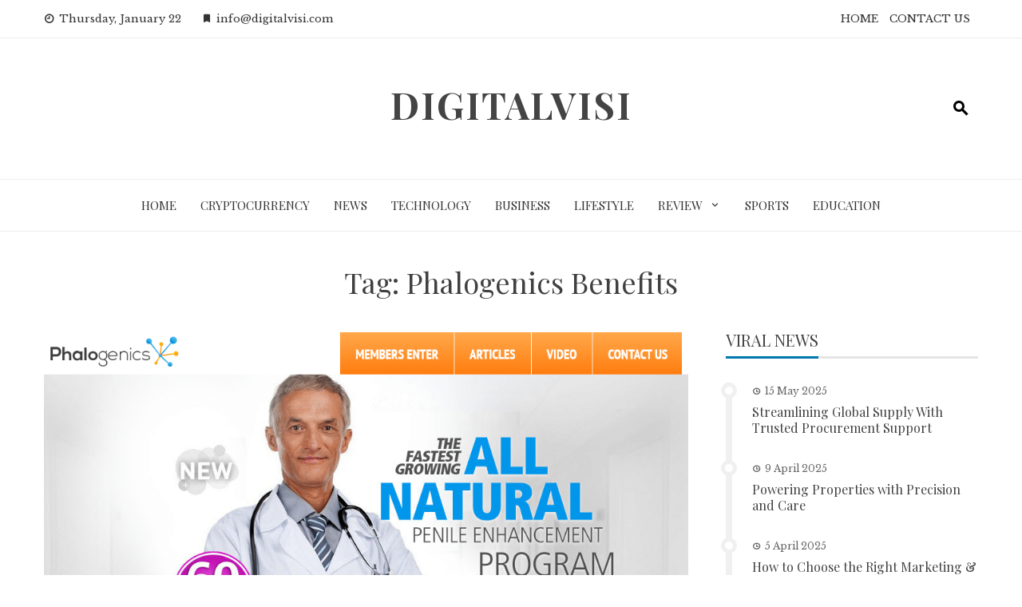

--- FILE ---
content_type: text/html; charset=UTF-8
request_url: https://digitalvisi.com/tag/phalogenics-benefits/
body_size: 11559
content:
<!DOCTYPE html>
<html lang="en-GB">

    <head>
        <meta charset="UTF-8">
        <meta name="viewport" content="width=device-width, initial-scale=1">
        <link rel="profile" href="http://gmpg.org/xfn/11">

        <meta name='robots' content='index, follow, max-image-preview:large, max-snippet:-1, max-video-preview:-1' />
	<style>img:is([sizes="auto" i], [sizes^="auto," i]) { contain-intrinsic-size: 3000px 1500px }</style>
	
	<!-- This site is optimized with the Yoast SEO plugin v26.8 - https://yoast.com/product/yoast-seo-wordpress/ -->
	<title>Phalogenics Benefits Archives - DigitalVisi</title>
	<link rel="canonical" href="https://digitalvisi.com/tag/phalogenics-benefits/" />
	<meta property="og:locale" content="en_GB" />
	<meta property="og:type" content="article" />
	<meta property="og:title" content="Phalogenics Benefits Archives - DigitalVisi" />
	<meta property="og:url" content="https://digitalvisi.com/tag/phalogenics-benefits/" />
	<meta property="og:site_name" content="DigitalVisi" />
	<meta name="twitter:card" content="summary_large_image" />
	<script type="application/ld+json" class="yoast-schema-graph">{"@context":"https://schema.org","@graph":[{"@type":"CollectionPage","@id":"https://digitalvisi.com/tag/phalogenics-benefits/","url":"https://digitalvisi.com/tag/phalogenics-benefits/","name":"Phalogenics Benefits Archives - DigitalVisi","isPartOf":{"@id":"https://digitalvisi.com/#website"},"primaryImageOfPage":{"@id":"https://digitalvisi.com/tag/phalogenics-benefits/#primaryimage"},"image":{"@id":"https://digitalvisi.com/tag/phalogenics-benefits/#primaryimage"},"thumbnailUrl":"https://digitalvisi.com/wp-content/uploads/2021/06/Phalogenics-Male-Enhancement.png","breadcrumb":{"@id":"https://digitalvisi.com/tag/phalogenics-benefits/#breadcrumb"},"inLanguage":"en-GB"},{"@type":"ImageObject","inLanguage":"en-GB","@id":"https://digitalvisi.com/tag/phalogenics-benefits/#primaryimage","url":"https://digitalvisi.com/wp-content/uploads/2021/06/Phalogenics-Male-Enhancement.png","contentUrl":"https://digitalvisi.com/wp-content/uploads/2021/06/Phalogenics-Male-Enhancement.png","width":1012,"height":510,"caption":"Phalogenics Male Enhancement"},{"@type":"BreadcrumbList","@id":"https://digitalvisi.com/tag/phalogenics-benefits/#breadcrumb","itemListElement":[{"@type":"ListItem","position":1,"name":"Home","item":"https://digitalvisi.com/"},{"@type":"ListItem","position":2,"name":"Phalogenics Benefits"}]},{"@type":"WebSite","@id":"https://digitalvisi.com/#website","url":"https://digitalvisi.com/","name":"DigitalVisi","description":"","potentialAction":[{"@type":"SearchAction","target":{"@type":"EntryPoint","urlTemplate":"https://digitalvisi.com/?s={search_term_string}"},"query-input":{"@type":"PropertyValueSpecification","valueRequired":true,"valueName":"search_term_string"}}],"inLanguage":"en-GB"}]}</script>
	<!-- / Yoast SEO plugin. -->


<link rel='dns-prefetch' href='//fonts.googleapis.com' />
<link rel="alternate" type="application/rss+xml" title="DigitalVisi &raquo; Feed" href="https://digitalvisi.com/feed/" />
<link rel="alternate" type="application/rss+xml" title="DigitalVisi &raquo; Comments Feed" href="https://digitalvisi.com/comments/feed/" />
<link rel="alternate" type="application/rss+xml" title="DigitalVisi &raquo; Phalogenics Benefits Tag Feed" href="https://digitalvisi.com/tag/phalogenics-benefits/feed/" />
<script>
window._wpemojiSettings = {"baseUrl":"https:\/\/s.w.org\/images\/core\/emoji\/16.0.1\/72x72\/","ext":".png","svgUrl":"https:\/\/s.w.org\/images\/core\/emoji\/16.0.1\/svg\/","svgExt":".svg","source":{"concatemoji":"https:\/\/digitalvisi.com\/wp-includes\/js\/wp-emoji-release.min.js?ver=6.8.3"}};
/*! This file is auto-generated */
!function(s,n){var o,i,e;function c(e){try{var t={supportTests:e,timestamp:(new Date).valueOf()};sessionStorage.setItem(o,JSON.stringify(t))}catch(e){}}function p(e,t,n){e.clearRect(0,0,e.canvas.width,e.canvas.height),e.fillText(t,0,0);var t=new Uint32Array(e.getImageData(0,0,e.canvas.width,e.canvas.height).data),a=(e.clearRect(0,0,e.canvas.width,e.canvas.height),e.fillText(n,0,0),new Uint32Array(e.getImageData(0,0,e.canvas.width,e.canvas.height).data));return t.every(function(e,t){return e===a[t]})}function u(e,t){e.clearRect(0,0,e.canvas.width,e.canvas.height),e.fillText(t,0,0);for(var n=e.getImageData(16,16,1,1),a=0;a<n.data.length;a++)if(0!==n.data[a])return!1;return!0}function f(e,t,n,a){switch(t){case"flag":return n(e,"\ud83c\udff3\ufe0f\u200d\u26a7\ufe0f","\ud83c\udff3\ufe0f\u200b\u26a7\ufe0f")?!1:!n(e,"\ud83c\udde8\ud83c\uddf6","\ud83c\udde8\u200b\ud83c\uddf6")&&!n(e,"\ud83c\udff4\udb40\udc67\udb40\udc62\udb40\udc65\udb40\udc6e\udb40\udc67\udb40\udc7f","\ud83c\udff4\u200b\udb40\udc67\u200b\udb40\udc62\u200b\udb40\udc65\u200b\udb40\udc6e\u200b\udb40\udc67\u200b\udb40\udc7f");case"emoji":return!a(e,"\ud83e\udedf")}return!1}function g(e,t,n,a){var r="undefined"!=typeof WorkerGlobalScope&&self instanceof WorkerGlobalScope?new OffscreenCanvas(300,150):s.createElement("canvas"),o=r.getContext("2d",{willReadFrequently:!0}),i=(o.textBaseline="top",o.font="600 32px Arial",{});return e.forEach(function(e){i[e]=t(o,e,n,a)}),i}function t(e){var t=s.createElement("script");t.src=e,t.defer=!0,s.head.appendChild(t)}"undefined"!=typeof Promise&&(o="wpEmojiSettingsSupports",i=["flag","emoji"],n.supports={everything:!0,everythingExceptFlag:!0},e=new Promise(function(e){s.addEventListener("DOMContentLoaded",e,{once:!0})}),new Promise(function(t){var n=function(){try{var e=JSON.parse(sessionStorage.getItem(o));if("object"==typeof e&&"number"==typeof e.timestamp&&(new Date).valueOf()<e.timestamp+604800&&"object"==typeof e.supportTests)return e.supportTests}catch(e){}return null}();if(!n){if("undefined"!=typeof Worker&&"undefined"!=typeof OffscreenCanvas&&"undefined"!=typeof URL&&URL.createObjectURL&&"undefined"!=typeof Blob)try{var e="postMessage("+g.toString()+"("+[JSON.stringify(i),f.toString(),p.toString(),u.toString()].join(",")+"));",a=new Blob([e],{type:"text/javascript"}),r=new Worker(URL.createObjectURL(a),{name:"wpTestEmojiSupports"});return void(r.onmessage=function(e){c(n=e.data),r.terminate(),t(n)})}catch(e){}c(n=g(i,f,p,u))}t(n)}).then(function(e){for(var t in e)n.supports[t]=e[t],n.supports.everything=n.supports.everything&&n.supports[t],"flag"!==t&&(n.supports.everythingExceptFlag=n.supports.everythingExceptFlag&&n.supports[t]);n.supports.everythingExceptFlag=n.supports.everythingExceptFlag&&!n.supports.flag,n.DOMReady=!1,n.readyCallback=function(){n.DOMReady=!0}}).then(function(){return e}).then(function(){var e;n.supports.everything||(n.readyCallback(),(e=n.source||{}).concatemoji?t(e.concatemoji):e.wpemoji&&e.twemoji&&(t(e.twemoji),t(e.wpemoji)))}))}((window,document),window._wpemojiSettings);
</script>

<style id='wp-emoji-styles-inline-css'>

	img.wp-smiley, img.emoji {
		display: inline !important;
		border: none !important;
		box-shadow: none !important;
		height: 1em !important;
		width: 1em !important;
		margin: 0 0.07em !important;
		vertical-align: -0.1em !important;
		background: none !important;
		padding: 0 !important;
	}
</style>
<link rel='stylesheet' id='wp-block-library-css' href='https://digitalvisi.com/wp-includes/css/dist/block-library/style.min.css?ver=6.8.3' media='all' />
<style id='wp-block-library-theme-inline-css'>
.wp-block-audio :where(figcaption){color:#555;font-size:13px;text-align:center}.is-dark-theme .wp-block-audio :where(figcaption){color:#ffffffa6}.wp-block-audio{margin:0 0 1em}.wp-block-code{border:1px solid #ccc;border-radius:4px;font-family:Menlo,Consolas,monaco,monospace;padding:.8em 1em}.wp-block-embed :where(figcaption){color:#555;font-size:13px;text-align:center}.is-dark-theme .wp-block-embed :where(figcaption){color:#ffffffa6}.wp-block-embed{margin:0 0 1em}.blocks-gallery-caption{color:#555;font-size:13px;text-align:center}.is-dark-theme .blocks-gallery-caption{color:#ffffffa6}:root :where(.wp-block-image figcaption){color:#555;font-size:13px;text-align:center}.is-dark-theme :root :where(.wp-block-image figcaption){color:#ffffffa6}.wp-block-image{margin:0 0 1em}.wp-block-pullquote{border-bottom:4px solid;border-top:4px solid;color:currentColor;margin-bottom:1.75em}.wp-block-pullquote cite,.wp-block-pullquote footer,.wp-block-pullquote__citation{color:currentColor;font-size:.8125em;font-style:normal;text-transform:uppercase}.wp-block-quote{border-left:.25em solid;margin:0 0 1.75em;padding-left:1em}.wp-block-quote cite,.wp-block-quote footer{color:currentColor;font-size:.8125em;font-style:normal;position:relative}.wp-block-quote:where(.has-text-align-right){border-left:none;border-right:.25em solid;padding-left:0;padding-right:1em}.wp-block-quote:where(.has-text-align-center){border:none;padding-left:0}.wp-block-quote.is-large,.wp-block-quote.is-style-large,.wp-block-quote:where(.is-style-plain){border:none}.wp-block-search .wp-block-search__label{font-weight:700}.wp-block-search__button{border:1px solid #ccc;padding:.375em .625em}:where(.wp-block-group.has-background){padding:1.25em 2.375em}.wp-block-separator.has-css-opacity{opacity:.4}.wp-block-separator{border:none;border-bottom:2px solid;margin-left:auto;margin-right:auto}.wp-block-separator.has-alpha-channel-opacity{opacity:1}.wp-block-separator:not(.is-style-wide):not(.is-style-dots){width:100px}.wp-block-separator.has-background:not(.is-style-dots){border-bottom:none;height:1px}.wp-block-separator.has-background:not(.is-style-wide):not(.is-style-dots){height:2px}.wp-block-table{margin:0 0 1em}.wp-block-table td,.wp-block-table th{word-break:normal}.wp-block-table :where(figcaption){color:#555;font-size:13px;text-align:center}.is-dark-theme .wp-block-table :where(figcaption){color:#ffffffa6}.wp-block-video :where(figcaption){color:#555;font-size:13px;text-align:center}.is-dark-theme .wp-block-video :where(figcaption){color:#ffffffa6}.wp-block-video{margin:0 0 1em}:root :where(.wp-block-template-part.has-background){margin-bottom:0;margin-top:0;padding:1.25em 2.375em}
</style>
<style id='global-styles-inline-css'>
:root{--wp--preset--aspect-ratio--square: 1;--wp--preset--aspect-ratio--4-3: 4/3;--wp--preset--aspect-ratio--3-4: 3/4;--wp--preset--aspect-ratio--3-2: 3/2;--wp--preset--aspect-ratio--2-3: 2/3;--wp--preset--aspect-ratio--16-9: 16/9;--wp--preset--aspect-ratio--9-16: 9/16;--wp--preset--color--black: #000000;--wp--preset--color--cyan-bluish-gray: #abb8c3;--wp--preset--color--white: #ffffff;--wp--preset--color--pale-pink: #f78da7;--wp--preset--color--vivid-red: #cf2e2e;--wp--preset--color--luminous-vivid-orange: #ff6900;--wp--preset--color--luminous-vivid-amber: #fcb900;--wp--preset--color--light-green-cyan: #7bdcb5;--wp--preset--color--vivid-green-cyan: #00d084;--wp--preset--color--pale-cyan-blue: #8ed1fc;--wp--preset--color--vivid-cyan-blue: #0693e3;--wp--preset--color--vivid-purple: #9b51e0;--wp--preset--gradient--vivid-cyan-blue-to-vivid-purple: linear-gradient(135deg,rgba(6,147,227,1) 0%,rgb(155,81,224) 100%);--wp--preset--gradient--light-green-cyan-to-vivid-green-cyan: linear-gradient(135deg,rgb(122,220,180) 0%,rgb(0,208,130) 100%);--wp--preset--gradient--luminous-vivid-amber-to-luminous-vivid-orange: linear-gradient(135deg,rgba(252,185,0,1) 0%,rgba(255,105,0,1) 100%);--wp--preset--gradient--luminous-vivid-orange-to-vivid-red: linear-gradient(135deg,rgba(255,105,0,1) 0%,rgb(207,46,46) 100%);--wp--preset--gradient--very-light-gray-to-cyan-bluish-gray: linear-gradient(135deg,rgb(238,238,238) 0%,rgb(169,184,195) 100%);--wp--preset--gradient--cool-to-warm-spectrum: linear-gradient(135deg,rgb(74,234,220) 0%,rgb(151,120,209) 20%,rgb(207,42,186) 40%,rgb(238,44,130) 60%,rgb(251,105,98) 80%,rgb(254,248,76) 100%);--wp--preset--gradient--blush-light-purple: linear-gradient(135deg,rgb(255,206,236) 0%,rgb(152,150,240) 100%);--wp--preset--gradient--blush-bordeaux: linear-gradient(135deg,rgb(254,205,165) 0%,rgb(254,45,45) 50%,rgb(107,0,62) 100%);--wp--preset--gradient--luminous-dusk: linear-gradient(135deg,rgb(255,203,112) 0%,rgb(199,81,192) 50%,rgb(65,88,208) 100%);--wp--preset--gradient--pale-ocean: linear-gradient(135deg,rgb(255,245,203) 0%,rgb(182,227,212) 50%,rgb(51,167,181) 100%);--wp--preset--gradient--electric-grass: linear-gradient(135deg,rgb(202,248,128) 0%,rgb(113,206,126) 100%);--wp--preset--gradient--midnight: linear-gradient(135deg,rgb(2,3,129) 0%,rgb(40,116,252) 100%);--wp--preset--font-size--small: 0.9rem;--wp--preset--font-size--medium: 1.05rem;--wp--preset--font-size--large: clamp(1.39rem, 1.39rem + ((1vw - 0.2rem) * 0.836), 1.85rem);--wp--preset--font-size--x-large: clamp(1.85rem, 1.85rem + ((1vw - 0.2rem) * 1.182), 2.5rem);--wp--preset--font-size--xx-large: clamp(2.5rem, 2.5rem + ((1vw - 0.2rem) * 1.4), 3.27rem);--wp--preset--spacing--20: 0.44rem;--wp--preset--spacing--30: 0.67rem;--wp--preset--spacing--40: 1rem;--wp--preset--spacing--50: 1.5rem;--wp--preset--spacing--60: 2.25rem;--wp--preset--spacing--70: 3.38rem;--wp--preset--spacing--80: 5.06rem;--wp--preset--shadow--natural: 6px 6px 9px rgba(0, 0, 0, 0.2);--wp--preset--shadow--deep: 12px 12px 50px rgba(0, 0, 0, 0.4);--wp--preset--shadow--sharp: 6px 6px 0px rgba(0, 0, 0, 0.2);--wp--preset--shadow--outlined: 6px 6px 0px -3px rgba(255, 255, 255, 1), 6px 6px rgba(0, 0, 0, 1);--wp--preset--shadow--crisp: 6px 6px 0px rgba(0, 0, 0, 1);}:root { --wp--style--global--content-size: 1100px;--wp--style--global--wide-size: 1200px; }:where(body) { margin: 0; }.wp-site-blocks > .alignleft { float: left; margin-right: 2em; }.wp-site-blocks > .alignright { float: right; margin-left: 2em; }.wp-site-blocks > .aligncenter { justify-content: center; margin-left: auto; margin-right: auto; }:where(.wp-site-blocks) > * { margin-block-start: 24px; margin-block-end: 0; }:where(.wp-site-blocks) > :first-child { margin-block-start: 0; }:where(.wp-site-blocks) > :last-child { margin-block-end: 0; }:root { --wp--style--block-gap: 24px; }:root :where(.is-layout-flow) > :first-child{margin-block-start: 0;}:root :where(.is-layout-flow) > :last-child{margin-block-end: 0;}:root :where(.is-layout-flow) > *{margin-block-start: 24px;margin-block-end: 0;}:root :where(.is-layout-constrained) > :first-child{margin-block-start: 0;}:root :where(.is-layout-constrained) > :last-child{margin-block-end: 0;}:root :where(.is-layout-constrained) > *{margin-block-start: 24px;margin-block-end: 0;}:root :where(.is-layout-flex){gap: 24px;}:root :where(.is-layout-grid){gap: 24px;}.is-layout-flow > .alignleft{float: left;margin-inline-start: 0;margin-inline-end: 2em;}.is-layout-flow > .alignright{float: right;margin-inline-start: 2em;margin-inline-end: 0;}.is-layout-flow > .aligncenter{margin-left: auto !important;margin-right: auto !important;}.is-layout-constrained > .alignleft{float: left;margin-inline-start: 0;margin-inline-end: 2em;}.is-layout-constrained > .alignright{float: right;margin-inline-start: 2em;margin-inline-end: 0;}.is-layout-constrained > .aligncenter{margin-left: auto !important;margin-right: auto !important;}.is-layout-constrained > :where(:not(.alignleft):not(.alignright):not(.alignfull)){max-width: var(--wp--style--global--content-size);margin-left: auto !important;margin-right: auto !important;}.is-layout-constrained > .alignwide{max-width: var(--wp--style--global--wide-size);}body .is-layout-flex{display: flex;}.is-layout-flex{flex-wrap: wrap;align-items: center;}.is-layout-flex > :is(*, div){margin: 0;}body .is-layout-grid{display: grid;}.is-layout-grid > :is(*, div){margin: 0;}body{padding-top: 0px;padding-right: 0px;padding-bottom: 0px;padding-left: 0px;}:root :where(.wp-element-button, .wp-block-button__link){background-color: #32373c;border-width: 0;color: #fff;font-family: inherit;font-size: inherit;line-height: inherit;padding: calc(0.667em + 2px) calc(1.333em + 2px);text-decoration: none;}.has-black-color{color: var(--wp--preset--color--black) !important;}.has-cyan-bluish-gray-color{color: var(--wp--preset--color--cyan-bluish-gray) !important;}.has-white-color{color: var(--wp--preset--color--white) !important;}.has-pale-pink-color{color: var(--wp--preset--color--pale-pink) !important;}.has-vivid-red-color{color: var(--wp--preset--color--vivid-red) !important;}.has-luminous-vivid-orange-color{color: var(--wp--preset--color--luminous-vivid-orange) !important;}.has-luminous-vivid-amber-color{color: var(--wp--preset--color--luminous-vivid-amber) !important;}.has-light-green-cyan-color{color: var(--wp--preset--color--light-green-cyan) !important;}.has-vivid-green-cyan-color{color: var(--wp--preset--color--vivid-green-cyan) !important;}.has-pale-cyan-blue-color{color: var(--wp--preset--color--pale-cyan-blue) !important;}.has-vivid-cyan-blue-color{color: var(--wp--preset--color--vivid-cyan-blue) !important;}.has-vivid-purple-color{color: var(--wp--preset--color--vivid-purple) !important;}.has-black-background-color{background-color: var(--wp--preset--color--black) !important;}.has-cyan-bluish-gray-background-color{background-color: var(--wp--preset--color--cyan-bluish-gray) !important;}.has-white-background-color{background-color: var(--wp--preset--color--white) !important;}.has-pale-pink-background-color{background-color: var(--wp--preset--color--pale-pink) !important;}.has-vivid-red-background-color{background-color: var(--wp--preset--color--vivid-red) !important;}.has-luminous-vivid-orange-background-color{background-color: var(--wp--preset--color--luminous-vivid-orange) !important;}.has-luminous-vivid-amber-background-color{background-color: var(--wp--preset--color--luminous-vivid-amber) !important;}.has-light-green-cyan-background-color{background-color: var(--wp--preset--color--light-green-cyan) !important;}.has-vivid-green-cyan-background-color{background-color: var(--wp--preset--color--vivid-green-cyan) !important;}.has-pale-cyan-blue-background-color{background-color: var(--wp--preset--color--pale-cyan-blue) !important;}.has-vivid-cyan-blue-background-color{background-color: var(--wp--preset--color--vivid-cyan-blue) !important;}.has-vivid-purple-background-color{background-color: var(--wp--preset--color--vivid-purple) !important;}.has-black-border-color{border-color: var(--wp--preset--color--black) !important;}.has-cyan-bluish-gray-border-color{border-color: var(--wp--preset--color--cyan-bluish-gray) !important;}.has-white-border-color{border-color: var(--wp--preset--color--white) !important;}.has-pale-pink-border-color{border-color: var(--wp--preset--color--pale-pink) !important;}.has-vivid-red-border-color{border-color: var(--wp--preset--color--vivid-red) !important;}.has-luminous-vivid-orange-border-color{border-color: var(--wp--preset--color--luminous-vivid-orange) !important;}.has-luminous-vivid-amber-border-color{border-color: var(--wp--preset--color--luminous-vivid-amber) !important;}.has-light-green-cyan-border-color{border-color: var(--wp--preset--color--light-green-cyan) !important;}.has-vivid-green-cyan-border-color{border-color: var(--wp--preset--color--vivid-green-cyan) !important;}.has-pale-cyan-blue-border-color{border-color: var(--wp--preset--color--pale-cyan-blue) !important;}.has-vivid-cyan-blue-border-color{border-color: var(--wp--preset--color--vivid-cyan-blue) !important;}.has-vivid-purple-border-color{border-color: var(--wp--preset--color--vivid-purple) !important;}.has-vivid-cyan-blue-to-vivid-purple-gradient-background{background: var(--wp--preset--gradient--vivid-cyan-blue-to-vivid-purple) !important;}.has-light-green-cyan-to-vivid-green-cyan-gradient-background{background: var(--wp--preset--gradient--light-green-cyan-to-vivid-green-cyan) !important;}.has-luminous-vivid-amber-to-luminous-vivid-orange-gradient-background{background: var(--wp--preset--gradient--luminous-vivid-amber-to-luminous-vivid-orange) !important;}.has-luminous-vivid-orange-to-vivid-red-gradient-background{background: var(--wp--preset--gradient--luminous-vivid-orange-to-vivid-red) !important;}.has-very-light-gray-to-cyan-bluish-gray-gradient-background{background: var(--wp--preset--gradient--very-light-gray-to-cyan-bluish-gray) !important;}.has-cool-to-warm-spectrum-gradient-background{background: var(--wp--preset--gradient--cool-to-warm-spectrum) !important;}.has-blush-light-purple-gradient-background{background: var(--wp--preset--gradient--blush-light-purple) !important;}.has-blush-bordeaux-gradient-background{background: var(--wp--preset--gradient--blush-bordeaux) !important;}.has-luminous-dusk-gradient-background{background: var(--wp--preset--gradient--luminous-dusk) !important;}.has-pale-ocean-gradient-background{background: var(--wp--preset--gradient--pale-ocean) !important;}.has-electric-grass-gradient-background{background: var(--wp--preset--gradient--electric-grass) !important;}.has-midnight-gradient-background{background: var(--wp--preset--gradient--midnight) !important;}.has-small-font-size{font-size: var(--wp--preset--font-size--small) !important;}.has-medium-font-size{font-size: var(--wp--preset--font-size--medium) !important;}.has-large-font-size{font-size: var(--wp--preset--font-size--large) !important;}.has-x-large-font-size{font-size: var(--wp--preset--font-size--x-large) !important;}.has-xx-large-font-size{font-size: var(--wp--preset--font-size--xx-large) !important;}
:root :where(.wp-block-pullquote){font-size: clamp(0.984em, 0.984rem + ((1vw - 0.2em) * 0.938), 1.5em);line-height: 1.6;}
</style>
<link rel='stylesheet' id='contact-form-7-css' href='https://digitalvisi.com/wp-content/plugins/contact-form-7/includes/css/styles.css?ver=6.1.4' media='all' />
<link rel='stylesheet' id='viral-news-style-css' href='https://digitalvisi.com/wp-content/themes/viral-news/style.css?ver=1.4.96' media='all' />
<style id='viral-news-style-inline-css'>
:root{--viral-news-template-color:#0078af;--viral-news-header-image:url();--viral-news-header-padding:50px 0}
</style>
<link rel='stylesheet' id='twittericon-css' href='https://digitalvisi.com/wp-content/themes/viral-news/css/twittericon.css?ver=1.4.96' media='all' />
<link rel='stylesheet' id='materialdesignicons-css' href='https://digitalvisi.com/wp-content/themes/viral-news/css/materialdesignicons.css?ver=1.4.96' media='all' />
<link rel='stylesheet' id='owl-carousel-css' href='https://digitalvisi.com/wp-content/themes/viral-news/css/owl.carousel.css?ver=1.4.96' media='all' />
<link rel='stylesheet' id='viral-news-fonts-css' href='https://fonts.googleapis.com/css?family=Playfair+Display%3A400%2C500%2C600%2C700%2C800%2C900%2C400i%2C500i%2C600i%2C700i%2C800i%2C900i%7CLibre+Baskerville%3A400%2C400i%2C700&#038;subset=latin%2Clatin-ext&#038;display=swap' media='all' />
<link rel='stylesheet' id='booster-extension-social-icons-css' href='https://digitalvisi.com/wp-content/plugins/booster-extension/assets/css/social-icons.min.css?ver=6.8.3' media='all' />
<link rel='stylesheet' id='booster-extension-style-css' href='https://digitalvisi.com/wp-content/plugins/booster-extension/assets/css/style.css?ver=6.8.3' media='all' />
<link rel='stylesheet' id='wpgdprc-front-css-css' href='https://digitalvisi.com/wp-content/plugins/wp-gdpr-compliance/Assets/css/front.css?ver=1707241636' media='all' />
<style id='wpgdprc-front-css-inline-css'>
:root{--wp-gdpr--bar--background-color: #000000;--wp-gdpr--bar--color: #ffffff;--wp-gdpr--button--background-color: #000000;--wp-gdpr--button--background-color--darken: #000000;--wp-gdpr--button--color: #ffffff;}
</style>
<script src="https://digitalvisi.com/wp-includes/js/jquery/jquery.min.js?ver=3.7.1" id="jquery-core-js"></script>
<script src="https://digitalvisi.com/wp-includes/js/jquery/jquery-migrate.min.js?ver=3.4.1" id="jquery-migrate-js"></script>
<script id="wpgdprc-front-js-js-extra">
var wpgdprcFront = {"ajaxUrl":"https:\/\/digitalvisi.com\/wp-admin\/admin-ajax.php","ajaxNonce":"42195beb58","ajaxArg":"security","pluginPrefix":"wpgdprc","blogId":"1","isMultiSite":"","locale":"en_GB","showSignUpModal":"","showFormModal":"","cookieName":"wpgdprc-consent","consentVersion":"","path":"\/","prefix":"wpgdprc"};
</script>
<script src="https://digitalvisi.com/wp-content/plugins/wp-gdpr-compliance/Assets/js/front.min.js?ver=1707241636" id="wpgdprc-front-js-js"></script>
<link rel="https://api.w.org/" href="https://digitalvisi.com/wp-json/" /><link rel="alternate" title="JSON" type="application/json" href="https://digitalvisi.com/wp-json/wp/v2/tags/5326" /><link rel="EditURI" type="application/rsd+xml" title="RSD" href="https://digitalvisi.com/xmlrpc.php?rsd" />
<meta name="generator" content="WordPress 6.8.3" />
<link rel="icon" href="https://digitalvisi.com/wp-content/uploads/2022/11/cropped-939735_d_disqus-icon_icon-32x32.png" sizes="32x32" />
<link rel="icon" href="https://digitalvisi.com/wp-content/uploads/2022/11/cropped-939735_d_disqus-icon_icon-192x192.png" sizes="192x192" />
<link rel="apple-touch-icon" href="https://digitalvisi.com/wp-content/uploads/2022/11/cropped-939735_d_disqus-icon_icon-180x180.png" />
<meta name="msapplication-TileImage" content="https://digitalvisi.com/wp-content/uploads/2022/11/cropped-939735_d_disqus-icon_icon-270x270.png" />
    </head>

    <body class="archive tag tag-phalogenics-benefits tag-5326 wp-embed-responsive wp-theme-viral-news booster-extension group-blog">
                <div id="vn-page">
            <a class="skip-link screen-reader-text" href="#vn-content">Skip to content</a>
                        <header id="vn-masthead" class="vn-site-header" >
                                    <div class="vn-top-header vn-light">
                        <div class="vn-container">
                            <div class="vn-top-left-header">
                                <span><i class="mdi-clock-time-nine-outline"></i>Thursday, January 22</span><span><i class="mdi-bookmark"></i>info@digitalvisi.com</span>                            </div>

                            <div class="vn-top-right-header">
                                <div class="vn-top-menu"><ul id="menu-top" class="vn-clearfix"><li id="menu-item-35071" class="menu-item menu-item-type-custom menu-item-object-custom menu-item-home menu-item-35071"><a href="https://digitalvisi.com/">HOME</a></li>
<li id="menu-item-35070" class="menu-item menu-item-type-custom menu-item-object-custom menu-item-35070"><a href="https://digitalvisi.com/contact-us/">CONTACT US</a></li>
</ul></div>                            </div>
                        </div>
                    </div>
                
                <div class="vn-header vn-black">
                    <div class="vn-container">
                        <div class="vn-header-social-icons"></div>            <div id="vn-site-branding">
                                        <p class="vn-site-title"><a href="https://digitalvisi.com/" rel="home">DigitalVisi</a></p>
                                        <p class="vn-site-description"><a href="https://digitalvisi.com/" rel="home"></a></p>
                            </div><!-- .site-branding -->
            <div class="vn-header-search" ><span><i class="mdi-magnify"></i></span></div>                    </div>
                </div>

                                    <nav id="vn-site-navigation" class="vn-main-navigation vn-light">
                        <div class="vn-container">
                            <div class="vn-header-search"><span ><i class="mdi-magnify"></i></span></div>

                            <a href="#" class="vn-toggle-menu"><span></span></a>
                            <div class="vn-menu vn-clearfix"><ul id="menu-top-menu" class="vn-clearfix"><li id="menu-item-1950" class="menu-item menu-item-type-custom menu-item-object-custom menu-item-home menu-item-1950"><a href="https://digitalvisi.com/">Home</a></li>
<li id="menu-item-34685" class="menu-item menu-item-type-taxonomy menu-item-object-category menu-item-34685"><a href="https://digitalvisi.com/category/cryptocurrency/">Cryptocurrency</a></li>
<li id="menu-item-34686" class="menu-item menu-item-type-taxonomy menu-item-object-category menu-item-34686"><a href="https://digitalvisi.com/category/news/">News</a></li>
<li id="menu-item-34687" class="menu-item menu-item-type-taxonomy menu-item-object-category menu-item-34687"><a href="https://digitalvisi.com/category/technology/">Technology</a></li>
<li id="menu-item-34688" class="menu-item menu-item-type-taxonomy menu-item-object-category menu-item-34688"><a href="https://digitalvisi.com/category/business/">Business</a></li>
<li id="menu-item-34689" class="menu-item menu-item-type-taxonomy menu-item-object-category menu-item-34689"><a href="https://digitalvisi.com/category/lifestyle/">LifeStyle</a></li>
<li id="menu-item-35072" class="menu-item menu-item-type-taxonomy menu-item-object-category menu-item-has-children menu-item-35072"><a href="https://digitalvisi.com/category/review/">Review</a>
<ul class="sub-menu">
	<li id="menu-item-35073" class="menu-item menu-item-type-taxonomy menu-item-object-category menu-item-35073"><a href="https://digitalvisi.com/category/product-review/">Product Review</a></li>
	<li id="menu-item-35074" class="menu-item menu-item-type-taxonomy menu-item-object-category menu-item-35074"><a href="https://digitalvisi.com/category/website-review/">Website Review</a></li>
</ul>
</li>
<li id="menu-item-35075" class="menu-item menu-item-type-taxonomy menu-item-object-category menu-item-35075"><a href="https://digitalvisi.com/category/sports/">Sports</a></li>
<li id="menu-item-35077" class="menu-item menu-item-type-taxonomy menu-item-object-category menu-item-35077"><a href="https://digitalvisi.com/category/education/">Education</a></li>
</ul></div>                        </div>
                    </nav>
                            </header>

            <div id="vn-content" class="vn-site-content">
<div class="vn-container">
    <header class="vn-main-header">
        <h1>Tag: <span>Phalogenics Benefits</span></h1>    </header><!-- .vn-main-header -->

    <div class="vn-content-wrap vn-clearfix" >
        <div id="primary" class="content-area">

            
                
                    
<article id="post-9653" class="vn-archive-post post-9653 post type-post status-publish format-standard has-post-thumbnail hentry category-male-enhancement tag-phalogenics tag-phalogenics-benefits tag-phalogenics-cost tag-phalogenics-male-booster tag-phalogenics-male-enhanement tag-phalogenics-male-pill tag-phalogenics-prive tag-phalogenics-review tag-phalogenics-reviews" >
    <div class="vn-post-wrapper">
                    <figure class="entry-figure">
                                <a href="https://digitalvisi.com/phalogenics-male-enhancement/"><img src="https://digitalvisi.com/wp-content/uploads/2021/06/Phalogenics-Male-Enhancement.png" alt="Phalogenics Review &#8211; May Help Support Improved Performance !"></a>
            </figure>
        
        <div class="entry-body vn-clearfix">
            <div class="entry-post-info">
                <span class="entry-date" ><span class="vn-day">16</span><span class="vn-month">Jun</span></span><span class="entry-author" > <img alt='' src='https://secure.gravatar.com/avatar/0b8b6e27f1d1fd911369ad9363d3e50be519f7caafa1297da1d2ae2b6edbc097?s=48&#038;d=mm&#038;r=g' srcset='https://secure.gravatar.com/avatar/0b8b6e27f1d1fd911369ad9363d3e50be519f7caafa1297da1d2ae2b6edbc097?s=96&#038;d=mm&#038;r=g 2x' class='avatar avatar-48 photo' height='48' width='48' decoding='async'/><span class="author" >By Michael Ashbaugh</span></span><span class="entry-comment">No Comments</span>            </div>

            <div class="entry-post-content">
                <div class="entry-categories">
                    <i class="mdi-book-open-outline"></i> <a href="https://digitalvisi.com/category/health-center/male-enhancement/" rel="category tag">Male Enhancement</a>                </div>

                <header class="entry-header">
                    <h2 class="entry-title"><a href="https://digitalvisi.com/phalogenics-male-enhancement/" rel="bookmark">Phalogenics Review &#8211; May Help Support Improved Performance !</a></h2>                </header>

                <div class="entry-content">
                    Phalogenics Male Enhancement Evaluation
Phalogenics Male Enhancement is actually a male support complement that helps to raise lovemaking health and wellbeing And superior stamina to uphold lovemaking results. Is It Safe For Use? Find out more about Phalogenics Male Enhancement Testimonials on this page.
Exactly what is Phalogenics Male Enhancement?
Phalogenics Male Enhancement is a guy assistance supplement that might help enhance intimate health and fitness. It cases to accomplish this by boosting levels of energy to sustain lovemaking overall performance for a long, therefore ensuring sex gratification.

At the same time, perhaps it will grow male organ girth and thickness, making your penis not alone tougher but in addition harder.

Phalogenics Male Enhancement states be formula...                </div>

                <div class="entry-footer vn-clearfix">
                    <a class="vn-read-more" href="https://digitalvisi.com/phalogenics-male-enhancement/">Read More</a>
                </div>
            </div>
        </div>
    </div>
</article>
                
                
            
        </div><!-- #primary -->

            <div id="secondary" class="widget-area" >
        <aside id="viral_news_timeline-2" class="widget widget_viral_news_timeline"><h3 class="widget-title"><span>VIRAL NEWS</span></h3>            <div class="vn-timeline">
                                    <div class="vn-post-item">
                        <div class="posted-on"><i class="mdi-clock-time-three-outline"></i><time class="entry-date published updated" datetime="2025-05-15T17:33:49+01:00">15 May 2025</time></div>                        <h3><a href="https://digitalvisi.com/streamlining-global-supply-with-trusted-procurement-support/">Streamlining Global Supply With Trusted Procurement Support</a></h3>
                    </div>
                                        <div class="vn-post-item">
                        <div class="posted-on"><i class="mdi-clock-time-three-outline"></i><time class="entry-date published updated" datetime="2025-04-09T16:54:45+01:00">9 April 2025</time></div>                        <h3><a href="https://digitalvisi.com/powering-properties-with-precision-and-care/">Powering Properties with Precision and Care</a></h3>
                    </div>
                                        <div class="vn-post-item">
                        <div class="posted-on"><i class="mdi-clock-time-three-outline"></i><time class="entry-date published updated" datetime="2025-04-05T05:33:53+01:00">5 April 2025</time></div>                        <h3><a href="https://digitalvisi.com/how-to-choose-the-right-marketing-advertising-firm-in-tampa/">How to Choose the Right Marketing &#038; Advertising Firm in Tampa</a></h3>
                    </div>
                                        <div class="vn-post-item">
                        <div class="posted-on"><i class="mdi-clock-time-three-outline"></i><time class="entry-date published updated" datetime="2024-11-23T07:36:15+00:00">23 November 2024</time></div>                        <h3><a href="https://digitalvisi.com/love-at-any-age-embracing-digital-romance-after-loss/">Love at Any Age: Embracing Digital Romance After Loss</a></h3>
                    </div>
                                        <div class="vn-post-item">
                        <div class="posted-on"><i class="mdi-clock-time-three-outline"></i><time class="entry-date published updated" datetime="2024-06-03T08:10:45+01:00">3 June 2024</time></div>                        <h3><a href="https://digitalvisi.com/teaching-children-about-debt/">Teaching Children About Debt</a></h3>
                    </div>
                                </div>
            </aside>    </div><!-- #secondary -->
        </div>
</div>

</div><!-- #content -->

<footer id="vn-colophon" class="site-footer" >
    
    <div class="vn-bottom-footer">
        <div class="vn-container">
            <div class="vn-site-info">
                WordPress Theme <span class="sep"> | </span><a title="Download Viral News" href="https://hashthemes.com/wordpress-theme/viral-news/" target="_blank">Viral News</a> by HashThemes            </div>
        </div>
    </div>
</footer>
</div>

<div id="vn-back-top" class="vn-hide"><i class="mdi-chevron-up"></i></div>

<script type="speculationrules">
{"prefetch":[{"source":"document","where":{"and":[{"href_matches":"\/*"},{"not":{"href_matches":["\/wp-*.php","\/wp-admin\/*","\/wp-content\/uploads\/*","\/wp-content\/*","\/wp-content\/plugins\/*","\/wp-content\/themes\/viral-news\/*","\/*\\?(.+)"]}},{"not":{"selector_matches":"a[rel~=\"nofollow\"]"}},{"not":{"selector_matches":".no-prefetch, .no-prefetch a"}}]},"eagerness":"conservative"}]}
</script>
<div id="htSearchWrapper" class="ht-search-wrapper"><div class="ht-search-container"><form role="search" method="get" class="search-form" action="https://digitalvisi.com/"><input autocomplete="off" type="search" class="search-field" placeholder="Enter a keyword to search..." value="" name="s" /><button type="submit" class="search-submit"><i class="mdi-magnify"></i></button><a href="#" class="ht-search-close" ><span></span></a></form></div></div><script src="https://digitalvisi.com/wp-includes/js/dist/hooks.min.js?ver=4d63a3d491d11ffd8ac6" id="wp-hooks-js"></script>
<script src="https://digitalvisi.com/wp-includes/js/dist/i18n.min.js?ver=5e580eb46a90c2b997e6" id="wp-i18n-js"></script>
<script id="wp-i18n-js-after">
wp.i18n.setLocaleData( { 'text direction\u0004ltr': [ 'ltr' ] } );
</script>
<script src="https://digitalvisi.com/wp-content/plugins/contact-form-7/includes/swv/js/index.js?ver=6.1.4" id="swv-js"></script>
<script id="contact-form-7-js-before">
var wpcf7 = {
    "api": {
        "root": "https:\/\/digitalvisi.com\/wp-json\/",
        "namespace": "contact-form-7\/v1"
    },
    "cached": 1
};
</script>
<script src="https://digitalvisi.com/wp-content/plugins/contact-form-7/includes/js/index.js?ver=6.1.4" id="contact-form-7-js"></script>
<script src="https://digitalvisi.com/wp-content/themes/viral-news/js/owl.carousel.js?ver=1.4.96" id="owl-carousel-js"></script>
<script src="https://digitalvisi.com/wp-content/themes/viral-news/js/theia-sticky-sidebar.js?ver=1.4.96" id="theia-sticky-sidebar-js"></script>
<script src="https://digitalvisi.com/wp-content/themes/viral-news/js/jquery.superfish.js?ver=1.4.96" id="jquery-superfish-js"></script>
<script id="viral-news-custom-js-extra">
var viral_news_localize = {"is_rtl":"false"};
</script>
<script src="https://digitalvisi.com/wp-content/themes/viral-news/js/custom.js?ver=1.4.96" id="viral-news-custom-js"></script>
<script id="booster-extension-frontend-script-js-extra">
var booster_extension_frontend_script = {"ajax_url":"https:\/\/digitalvisi.com\/wp-admin\/admin-ajax.php","ajax_nonce":"e260a86172"};
</script>
<script src="https://digitalvisi.com/wp-content/plugins/booster-extension/assets/js/frontend.js?ver=1.0.0" id="booster-extension-frontend-script-js"></script>

</body>

</html>

<!-- Page cached by LiteSpeed Cache 7.6.2 on 2026-01-22 04:18:56 -->